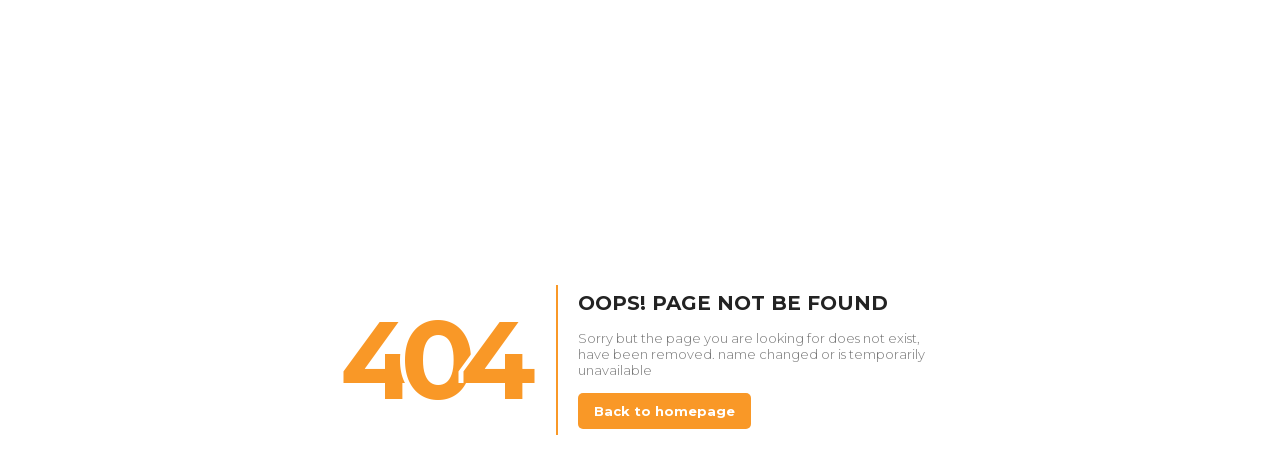

--- FILE ---
content_type: text/html; charset=UTF-8
request_url: https://chauthanhjsc.com.vn/404.php
body_size: 172
content:
<!DOCTYPE html>
<html lang="vi">
	<head>
		<meta http-equiv="Content-Type" content="text/html; charset=utf-8" />
		<meta http-equiv="Refresh" content="10; url=https://chauthanhjsc.com.vn/"> 
		<meta name="viewport" content="width=device-width, initial-scale=1.0">
		<title>404! Error Page</title>
		<base href="https://chauthanhjsc.com.vn/"/>
		<link href="css/404/404.css?v=?v=1763107939" type="text/css" rel="stylesheet" />
	</head>

	<body>
		<div id="notfound">
			<div class="notfound">
				<div class="notfound-404">
					<h1><span>4</span><span>0</span><span>4</span></h1>
				</div>
				<div class="notfound-line"></div>
				<div class="notfound-info">
					<h2>Oops! Page Not Be Found</h2>
					<p>Sorry but the page you are looking for does not exist, have been removed. name changed or is temporarily unavailable</p>
					<a href="">Back to homepage</a>
				</div>
			</div>
		</div>
	</body>
</html>

--- FILE ---
content_type: text/css
request_url: https://chauthanhjsc.com.vn/css/404/404.css?v=?v=1763107939
body_size: 458
content:
@import url('https://fonts.googleapis.com/css?family=Montserrat:300,700');
*{-webkit-box-sizing:border-box;box-sizing:border-box;}
body{padding:0;margin:0;}
#notfound{position:relative;height:100vh;}
#notfound .notfound{position:absolute;left:50%;top:50%;-webkit-transform:translate(-50%,-50%);-ms-transform:translate(-50%,-50%);transform:translate(-50%,-50%);}
.notfound{display:flex;justify-content:space-between;align-items:center;max-width:600px;width:100%;line-height:1.4;}
.notfound .notfound-404 h1{margin:0px;font: 700 110px 'Montserrat',sans-serif;color:#232323;}
.notfound .notfound-404 h1>span{position: relative;color: #f99827;text-shadow: -5px 0px 0px #fff;}
.notfound .notfound-404 h1>span:nth-child(2){margin: 0 -15px;z-index: 1;}
.notfound .notfound-404 h1>span:last-child{z-index: 2;}
.notfound .notfound-line{height: 150px;margin: 0 20px;border-left: 2px solid #f99827;}
.notfound .notfound-info h2{margin:0;font: 700 20px 'Montserrat',sans-serif;color:#232323;text-transform:uppercase;}
.notfound .notfound-info p{margin: 15px 0;font: 300 13px 'Montserrat',sans-serif;color:#787878;}
.notfound .notfound-info a{display:inline-block;background-color:#f99827;padding:.6rem 1rem;font: 700 13px 'Montserrat',sans-serif;color:#fff;border-radius:5px;text-decoration:none;-webkit-transition:0.2s all;transition:0.2s all;}
.notfound .notfound-info a:hover{opacity:0.8;}

@media only screen and (max-width:767px){
	.notfound .notfound-404 h1{font-size:86px;}
	.notfound .notfound-info h2{font-size: 17px;}
}
@media only screen and (max-width:420px){
	.notfound{padding: 20px;flex-wrap: wrap;}
	.notfound .notfound-line{display: none;}
}